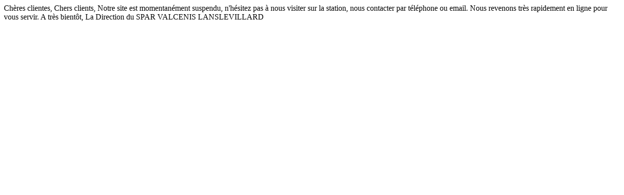

--- FILE ---
content_type: text/html; charset=UTF-8
request_url: https://supermarche-spar-valcenis-lanslevillard.com/category/actus/page/2/
body_size: 167
content:
Chères clientes, Chers clients,


Notre site est momentanément suspendu, n'hésitez pas à nous visiter sur la station, nous contacter par téléphone ou email.

Nous revenons très rapidement en ligne pour vous servir.

A très bientôt,

La Direction du SPAR VALCENIS LANSLEVILLARD